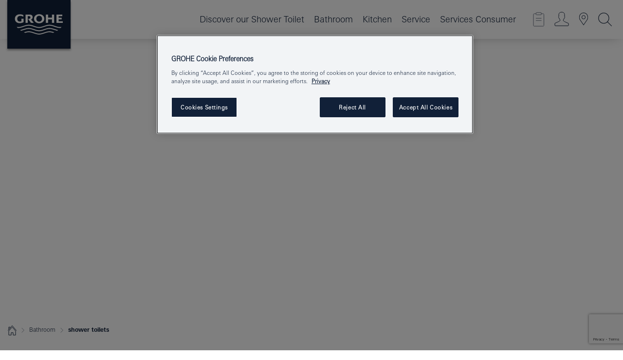

--- FILE ---
content_type: text/html; charset=utf-8
request_url: https://www.google.com/recaptcha/api2/anchor?ar=1&k=6Le3C3UrAAAAAMqT52AHjhKxlnkgCUe1wprtdbPR&co=aHR0cHM6Ly93d3cuZ3JvaGUubno6NDQz&hl=en&v=N67nZn4AqZkNcbeMu4prBgzg&size=invisible&anchor-ms=20000&execute-ms=30000&cb=4xoqjmxhn3u5
body_size: 48559
content:
<!DOCTYPE HTML><html dir="ltr" lang="en"><head><meta http-equiv="Content-Type" content="text/html; charset=UTF-8">
<meta http-equiv="X-UA-Compatible" content="IE=edge">
<title>reCAPTCHA</title>
<style type="text/css">
/* cyrillic-ext */
@font-face {
  font-family: 'Roboto';
  font-style: normal;
  font-weight: 400;
  font-stretch: 100%;
  src: url(//fonts.gstatic.com/s/roboto/v48/KFO7CnqEu92Fr1ME7kSn66aGLdTylUAMa3GUBHMdazTgWw.woff2) format('woff2');
  unicode-range: U+0460-052F, U+1C80-1C8A, U+20B4, U+2DE0-2DFF, U+A640-A69F, U+FE2E-FE2F;
}
/* cyrillic */
@font-face {
  font-family: 'Roboto';
  font-style: normal;
  font-weight: 400;
  font-stretch: 100%;
  src: url(//fonts.gstatic.com/s/roboto/v48/KFO7CnqEu92Fr1ME7kSn66aGLdTylUAMa3iUBHMdazTgWw.woff2) format('woff2');
  unicode-range: U+0301, U+0400-045F, U+0490-0491, U+04B0-04B1, U+2116;
}
/* greek-ext */
@font-face {
  font-family: 'Roboto';
  font-style: normal;
  font-weight: 400;
  font-stretch: 100%;
  src: url(//fonts.gstatic.com/s/roboto/v48/KFO7CnqEu92Fr1ME7kSn66aGLdTylUAMa3CUBHMdazTgWw.woff2) format('woff2');
  unicode-range: U+1F00-1FFF;
}
/* greek */
@font-face {
  font-family: 'Roboto';
  font-style: normal;
  font-weight: 400;
  font-stretch: 100%;
  src: url(//fonts.gstatic.com/s/roboto/v48/KFO7CnqEu92Fr1ME7kSn66aGLdTylUAMa3-UBHMdazTgWw.woff2) format('woff2');
  unicode-range: U+0370-0377, U+037A-037F, U+0384-038A, U+038C, U+038E-03A1, U+03A3-03FF;
}
/* math */
@font-face {
  font-family: 'Roboto';
  font-style: normal;
  font-weight: 400;
  font-stretch: 100%;
  src: url(//fonts.gstatic.com/s/roboto/v48/KFO7CnqEu92Fr1ME7kSn66aGLdTylUAMawCUBHMdazTgWw.woff2) format('woff2');
  unicode-range: U+0302-0303, U+0305, U+0307-0308, U+0310, U+0312, U+0315, U+031A, U+0326-0327, U+032C, U+032F-0330, U+0332-0333, U+0338, U+033A, U+0346, U+034D, U+0391-03A1, U+03A3-03A9, U+03B1-03C9, U+03D1, U+03D5-03D6, U+03F0-03F1, U+03F4-03F5, U+2016-2017, U+2034-2038, U+203C, U+2040, U+2043, U+2047, U+2050, U+2057, U+205F, U+2070-2071, U+2074-208E, U+2090-209C, U+20D0-20DC, U+20E1, U+20E5-20EF, U+2100-2112, U+2114-2115, U+2117-2121, U+2123-214F, U+2190, U+2192, U+2194-21AE, U+21B0-21E5, U+21F1-21F2, U+21F4-2211, U+2213-2214, U+2216-22FF, U+2308-230B, U+2310, U+2319, U+231C-2321, U+2336-237A, U+237C, U+2395, U+239B-23B7, U+23D0, U+23DC-23E1, U+2474-2475, U+25AF, U+25B3, U+25B7, U+25BD, U+25C1, U+25CA, U+25CC, U+25FB, U+266D-266F, U+27C0-27FF, U+2900-2AFF, U+2B0E-2B11, U+2B30-2B4C, U+2BFE, U+3030, U+FF5B, U+FF5D, U+1D400-1D7FF, U+1EE00-1EEFF;
}
/* symbols */
@font-face {
  font-family: 'Roboto';
  font-style: normal;
  font-weight: 400;
  font-stretch: 100%;
  src: url(//fonts.gstatic.com/s/roboto/v48/KFO7CnqEu92Fr1ME7kSn66aGLdTylUAMaxKUBHMdazTgWw.woff2) format('woff2');
  unicode-range: U+0001-000C, U+000E-001F, U+007F-009F, U+20DD-20E0, U+20E2-20E4, U+2150-218F, U+2190, U+2192, U+2194-2199, U+21AF, U+21E6-21F0, U+21F3, U+2218-2219, U+2299, U+22C4-22C6, U+2300-243F, U+2440-244A, U+2460-24FF, U+25A0-27BF, U+2800-28FF, U+2921-2922, U+2981, U+29BF, U+29EB, U+2B00-2BFF, U+4DC0-4DFF, U+FFF9-FFFB, U+10140-1018E, U+10190-1019C, U+101A0, U+101D0-101FD, U+102E0-102FB, U+10E60-10E7E, U+1D2C0-1D2D3, U+1D2E0-1D37F, U+1F000-1F0FF, U+1F100-1F1AD, U+1F1E6-1F1FF, U+1F30D-1F30F, U+1F315, U+1F31C, U+1F31E, U+1F320-1F32C, U+1F336, U+1F378, U+1F37D, U+1F382, U+1F393-1F39F, U+1F3A7-1F3A8, U+1F3AC-1F3AF, U+1F3C2, U+1F3C4-1F3C6, U+1F3CA-1F3CE, U+1F3D4-1F3E0, U+1F3ED, U+1F3F1-1F3F3, U+1F3F5-1F3F7, U+1F408, U+1F415, U+1F41F, U+1F426, U+1F43F, U+1F441-1F442, U+1F444, U+1F446-1F449, U+1F44C-1F44E, U+1F453, U+1F46A, U+1F47D, U+1F4A3, U+1F4B0, U+1F4B3, U+1F4B9, U+1F4BB, U+1F4BF, U+1F4C8-1F4CB, U+1F4D6, U+1F4DA, U+1F4DF, U+1F4E3-1F4E6, U+1F4EA-1F4ED, U+1F4F7, U+1F4F9-1F4FB, U+1F4FD-1F4FE, U+1F503, U+1F507-1F50B, U+1F50D, U+1F512-1F513, U+1F53E-1F54A, U+1F54F-1F5FA, U+1F610, U+1F650-1F67F, U+1F687, U+1F68D, U+1F691, U+1F694, U+1F698, U+1F6AD, U+1F6B2, U+1F6B9-1F6BA, U+1F6BC, U+1F6C6-1F6CF, U+1F6D3-1F6D7, U+1F6E0-1F6EA, U+1F6F0-1F6F3, U+1F6F7-1F6FC, U+1F700-1F7FF, U+1F800-1F80B, U+1F810-1F847, U+1F850-1F859, U+1F860-1F887, U+1F890-1F8AD, U+1F8B0-1F8BB, U+1F8C0-1F8C1, U+1F900-1F90B, U+1F93B, U+1F946, U+1F984, U+1F996, U+1F9E9, U+1FA00-1FA6F, U+1FA70-1FA7C, U+1FA80-1FA89, U+1FA8F-1FAC6, U+1FACE-1FADC, U+1FADF-1FAE9, U+1FAF0-1FAF8, U+1FB00-1FBFF;
}
/* vietnamese */
@font-face {
  font-family: 'Roboto';
  font-style: normal;
  font-weight: 400;
  font-stretch: 100%;
  src: url(//fonts.gstatic.com/s/roboto/v48/KFO7CnqEu92Fr1ME7kSn66aGLdTylUAMa3OUBHMdazTgWw.woff2) format('woff2');
  unicode-range: U+0102-0103, U+0110-0111, U+0128-0129, U+0168-0169, U+01A0-01A1, U+01AF-01B0, U+0300-0301, U+0303-0304, U+0308-0309, U+0323, U+0329, U+1EA0-1EF9, U+20AB;
}
/* latin-ext */
@font-face {
  font-family: 'Roboto';
  font-style: normal;
  font-weight: 400;
  font-stretch: 100%;
  src: url(//fonts.gstatic.com/s/roboto/v48/KFO7CnqEu92Fr1ME7kSn66aGLdTylUAMa3KUBHMdazTgWw.woff2) format('woff2');
  unicode-range: U+0100-02BA, U+02BD-02C5, U+02C7-02CC, U+02CE-02D7, U+02DD-02FF, U+0304, U+0308, U+0329, U+1D00-1DBF, U+1E00-1E9F, U+1EF2-1EFF, U+2020, U+20A0-20AB, U+20AD-20C0, U+2113, U+2C60-2C7F, U+A720-A7FF;
}
/* latin */
@font-face {
  font-family: 'Roboto';
  font-style: normal;
  font-weight: 400;
  font-stretch: 100%;
  src: url(//fonts.gstatic.com/s/roboto/v48/KFO7CnqEu92Fr1ME7kSn66aGLdTylUAMa3yUBHMdazQ.woff2) format('woff2');
  unicode-range: U+0000-00FF, U+0131, U+0152-0153, U+02BB-02BC, U+02C6, U+02DA, U+02DC, U+0304, U+0308, U+0329, U+2000-206F, U+20AC, U+2122, U+2191, U+2193, U+2212, U+2215, U+FEFF, U+FFFD;
}
/* cyrillic-ext */
@font-face {
  font-family: 'Roboto';
  font-style: normal;
  font-weight: 500;
  font-stretch: 100%;
  src: url(//fonts.gstatic.com/s/roboto/v48/KFO7CnqEu92Fr1ME7kSn66aGLdTylUAMa3GUBHMdazTgWw.woff2) format('woff2');
  unicode-range: U+0460-052F, U+1C80-1C8A, U+20B4, U+2DE0-2DFF, U+A640-A69F, U+FE2E-FE2F;
}
/* cyrillic */
@font-face {
  font-family: 'Roboto';
  font-style: normal;
  font-weight: 500;
  font-stretch: 100%;
  src: url(//fonts.gstatic.com/s/roboto/v48/KFO7CnqEu92Fr1ME7kSn66aGLdTylUAMa3iUBHMdazTgWw.woff2) format('woff2');
  unicode-range: U+0301, U+0400-045F, U+0490-0491, U+04B0-04B1, U+2116;
}
/* greek-ext */
@font-face {
  font-family: 'Roboto';
  font-style: normal;
  font-weight: 500;
  font-stretch: 100%;
  src: url(//fonts.gstatic.com/s/roboto/v48/KFO7CnqEu92Fr1ME7kSn66aGLdTylUAMa3CUBHMdazTgWw.woff2) format('woff2');
  unicode-range: U+1F00-1FFF;
}
/* greek */
@font-face {
  font-family: 'Roboto';
  font-style: normal;
  font-weight: 500;
  font-stretch: 100%;
  src: url(//fonts.gstatic.com/s/roboto/v48/KFO7CnqEu92Fr1ME7kSn66aGLdTylUAMa3-UBHMdazTgWw.woff2) format('woff2');
  unicode-range: U+0370-0377, U+037A-037F, U+0384-038A, U+038C, U+038E-03A1, U+03A3-03FF;
}
/* math */
@font-face {
  font-family: 'Roboto';
  font-style: normal;
  font-weight: 500;
  font-stretch: 100%;
  src: url(//fonts.gstatic.com/s/roboto/v48/KFO7CnqEu92Fr1ME7kSn66aGLdTylUAMawCUBHMdazTgWw.woff2) format('woff2');
  unicode-range: U+0302-0303, U+0305, U+0307-0308, U+0310, U+0312, U+0315, U+031A, U+0326-0327, U+032C, U+032F-0330, U+0332-0333, U+0338, U+033A, U+0346, U+034D, U+0391-03A1, U+03A3-03A9, U+03B1-03C9, U+03D1, U+03D5-03D6, U+03F0-03F1, U+03F4-03F5, U+2016-2017, U+2034-2038, U+203C, U+2040, U+2043, U+2047, U+2050, U+2057, U+205F, U+2070-2071, U+2074-208E, U+2090-209C, U+20D0-20DC, U+20E1, U+20E5-20EF, U+2100-2112, U+2114-2115, U+2117-2121, U+2123-214F, U+2190, U+2192, U+2194-21AE, U+21B0-21E5, U+21F1-21F2, U+21F4-2211, U+2213-2214, U+2216-22FF, U+2308-230B, U+2310, U+2319, U+231C-2321, U+2336-237A, U+237C, U+2395, U+239B-23B7, U+23D0, U+23DC-23E1, U+2474-2475, U+25AF, U+25B3, U+25B7, U+25BD, U+25C1, U+25CA, U+25CC, U+25FB, U+266D-266F, U+27C0-27FF, U+2900-2AFF, U+2B0E-2B11, U+2B30-2B4C, U+2BFE, U+3030, U+FF5B, U+FF5D, U+1D400-1D7FF, U+1EE00-1EEFF;
}
/* symbols */
@font-face {
  font-family: 'Roboto';
  font-style: normal;
  font-weight: 500;
  font-stretch: 100%;
  src: url(//fonts.gstatic.com/s/roboto/v48/KFO7CnqEu92Fr1ME7kSn66aGLdTylUAMaxKUBHMdazTgWw.woff2) format('woff2');
  unicode-range: U+0001-000C, U+000E-001F, U+007F-009F, U+20DD-20E0, U+20E2-20E4, U+2150-218F, U+2190, U+2192, U+2194-2199, U+21AF, U+21E6-21F0, U+21F3, U+2218-2219, U+2299, U+22C4-22C6, U+2300-243F, U+2440-244A, U+2460-24FF, U+25A0-27BF, U+2800-28FF, U+2921-2922, U+2981, U+29BF, U+29EB, U+2B00-2BFF, U+4DC0-4DFF, U+FFF9-FFFB, U+10140-1018E, U+10190-1019C, U+101A0, U+101D0-101FD, U+102E0-102FB, U+10E60-10E7E, U+1D2C0-1D2D3, U+1D2E0-1D37F, U+1F000-1F0FF, U+1F100-1F1AD, U+1F1E6-1F1FF, U+1F30D-1F30F, U+1F315, U+1F31C, U+1F31E, U+1F320-1F32C, U+1F336, U+1F378, U+1F37D, U+1F382, U+1F393-1F39F, U+1F3A7-1F3A8, U+1F3AC-1F3AF, U+1F3C2, U+1F3C4-1F3C6, U+1F3CA-1F3CE, U+1F3D4-1F3E0, U+1F3ED, U+1F3F1-1F3F3, U+1F3F5-1F3F7, U+1F408, U+1F415, U+1F41F, U+1F426, U+1F43F, U+1F441-1F442, U+1F444, U+1F446-1F449, U+1F44C-1F44E, U+1F453, U+1F46A, U+1F47D, U+1F4A3, U+1F4B0, U+1F4B3, U+1F4B9, U+1F4BB, U+1F4BF, U+1F4C8-1F4CB, U+1F4D6, U+1F4DA, U+1F4DF, U+1F4E3-1F4E6, U+1F4EA-1F4ED, U+1F4F7, U+1F4F9-1F4FB, U+1F4FD-1F4FE, U+1F503, U+1F507-1F50B, U+1F50D, U+1F512-1F513, U+1F53E-1F54A, U+1F54F-1F5FA, U+1F610, U+1F650-1F67F, U+1F687, U+1F68D, U+1F691, U+1F694, U+1F698, U+1F6AD, U+1F6B2, U+1F6B9-1F6BA, U+1F6BC, U+1F6C6-1F6CF, U+1F6D3-1F6D7, U+1F6E0-1F6EA, U+1F6F0-1F6F3, U+1F6F7-1F6FC, U+1F700-1F7FF, U+1F800-1F80B, U+1F810-1F847, U+1F850-1F859, U+1F860-1F887, U+1F890-1F8AD, U+1F8B0-1F8BB, U+1F8C0-1F8C1, U+1F900-1F90B, U+1F93B, U+1F946, U+1F984, U+1F996, U+1F9E9, U+1FA00-1FA6F, U+1FA70-1FA7C, U+1FA80-1FA89, U+1FA8F-1FAC6, U+1FACE-1FADC, U+1FADF-1FAE9, U+1FAF0-1FAF8, U+1FB00-1FBFF;
}
/* vietnamese */
@font-face {
  font-family: 'Roboto';
  font-style: normal;
  font-weight: 500;
  font-stretch: 100%;
  src: url(//fonts.gstatic.com/s/roboto/v48/KFO7CnqEu92Fr1ME7kSn66aGLdTylUAMa3OUBHMdazTgWw.woff2) format('woff2');
  unicode-range: U+0102-0103, U+0110-0111, U+0128-0129, U+0168-0169, U+01A0-01A1, U+01AF-01B0, U+0300-0301, U+0303-0304, U+0308-0309, U+0323, U+0329, U+1EA0-1EF9, U+20AB;
}
/* latin-ext */
@font-face {
  font-family: 'Roboto';
  font-style: normal;
  font-weight: 500;
  font-stretch: 100%;
  src: url(//fonts.gstatic.com/s/roboto/v48/KFO7CnqEu92Fr1ME7kSn66aGLdTylUAMa3KUBHMdazTgWw.woff2) format('woff2');
  unicode-range: U+0100-02BA, U+02BD-02C5, U+02C7-02CC, U+02CE-02D7, U+02DD-02FF, U+0304, U+0308, U+0329, U+1D00-1DBF, U+1E00-1E9F, U+1EF2-1EFF, U+2020, U+20A0-20AB, U+20AD-20C0, U+2113, U+2C60-2C7F, U+A720-A7FF;
}
/* latin */
@font-face {
  font-family: 'Roboto';
  font-style: normal;
  font-weight: 500;
  font-stretch: 100%;
  src: url(//fonts.gstatic.com/s/roboto/v48/KFO7CnqEu92Fr1ME7kSn66aGLdTylUAMa3yUBHMdazQ.woff2) format('woff2');
  unicode-range: U+0000-00FF, U+0131, U+0152-0153, U+02BB-02BC, U+02C6, U+02DA, U+02DC, U+0304, U+0308, U+0329, U+2000-206F, U+20AC, U+2122, U+2191, U+2193, U+2212, U+2215, U+FEFF, U+FFFD;
}
/* cyrillic-ext */
@font-face {
  font-family: 'Roboto';
  font-style: normal;
  font-weight: 900;
  font-stretch: 100%;
  src: url(//fonts.gstatic.com/s/roboto/v48/KFO7CnqEu92Fr1ME7kSn66aGLdTylUAMa3GUBHMdazTgWw.woff2) format('woff2');
  unicode-range: U+0460-052F, U+1C80-1C8A, U+20B4, U+2DE0-2DFF, U+A640-A69F, U+FE2E-FE2F;
}
/* cyrillic */
@font-face {
  font-family: 'Roboto';
  font-style: normal;
  font-weight: 900;
  font-stretch: 100%;
  src: url(//fonts.gstatic.com/s/roboto/v48/KFO7CnqEu92Fr1ME7kSn66aGLdTylUAMa3iUBHMdazTgWw.woff2) format('woff2');
  unicode-range: U+0301, U+0400-045F, U+0490-0491, U+04B0-04B1, U+2116;
}
/* greek-ext */
@font-face {
  font-family: 'Roboto';
  font-style: normal;
  font-weight: 900;
  font-stretch: 100%;
  src: url(//fonts.gstatic.com/s/roboto/v48/KFO7CnqEu92Fr1ME7kSn66aGLdTylUAMa3CUBHMdazTgWw.woff2) format('woff2');
  unicode-range: U+1F00-1FFF;
}
/* greek */
@font-face {
  font-family: 'Roboto';
  font-style: normal;
  font-weight: 900;
  font-stretch: 100%;
  src: url(//fonts.gstatic.com/s/roboto/v48/KFO7CnqEu92Fr1ME7kSn66aGLdTylUAMa3-UBHMdazTgWw.woff2) format('woff2');
  unicode-range: U+0370-0377, U+037A-037F, U+0384-038A, U+038C, U+038E-03A1, U+03A3-03FF;
}
/* math */
@font-face {
  font-family: 'Roboto';
  font-style: normal;
  font-weight: 900;
  font-stretch: 100%;
  src: url(//fonts.gstatic.com/s/roboto/v48/KFO7CnqEu92Fr1ME7kSn66aGLdTylUAMawCUBHMdazTgWw.woff2) format('woff2');
  unicode-range: U+0302-0303, U+0305, U+0307-0308, U+0310, U+0312, U+0315, U+031A, U+0326-0327, U+032C, U+032F-0330, U+0332-0333, U+0338, U+033A, U+0346, U+034D, U+0391-03A1, U+03A3-03A9, U+03B1-03C9, U+03D1, U+03D5-03D6, U+03F0-03F1, U+03F4-03F5, U+2016-2017, U+2034-2038, U+203C, U+2040, U+2043, U+2047, U+2050, U+2057, U+205F, U+2070-2071, U+2074-208E, U+2090-209C, U+20D0-20DC, U+20E1, U+20E5-20EF, U+2100-2112, U+2114-2115, U+2117-2121, U+2123-214F, U+2190, U+2192, U+2194-21AE, U+21B0-21E5, U+21F1-21F2, U+21F4-2211, U+2213-2214, U+2216-22FF, U+2308-230B, U+2310, U+2319, U+231C-2321, U+2336-237A, U+237C, U+2395, U+239B-23B7, U+23D0, U+23DC-23E1, U+2474-2475, U+25AF, U+25B3, U+25B7, U+25BD, U+25C1, U+25CA, U+25CC, U+25FB, U+266D-266F, U+27C0-27FF, U+2900-2AFF, U+2B0E-2B11, U+2B30-2B4C, U+2BFE, U+3030, U+FF5B, U+FF5D, U+1D400-1D7FF, U+1EE00-1EEFF;
}
/* symbols */
@font-face {
  font-family: 'Roboto';
  font-style: normal;
  font-weight: 900;
  font-stretch: 100%;
  src: url(//fonts.gstatic.com/s/roboto/v48/KFO7CnqEu92Fr1ME7kSn66aGLdTylUAMaxKUBHMdazTgWw.woff2) format('woff2');
  unicode-range: U+0001-000C, U+000E-001F, U+007F-009F, U+20DD-20E0, U+20E2-20E4, U+2150-218F, U+2190, U+2192, U+2194-2199, U+21AF, U+21E6-21F0, U+21F3, U+2218-2219, U+2299, U+22C4-22C6, U+2300-243F, U+2440-244A, U+2460-24FF, U+25A0-27BF, U+2800-28FF, U+2921-2922, U+2981, U+29BF, U+29EB, U+2B00-2BFF, U+4DC0-4DFF, U+FFF9-FFFB, U+10140-1018E, U+10190-1019C, U+101A0, U+101D0-101FD, U+102E0-102FB, U+10E60-10E7E, U+1D2C0-1D2D3, U+1D2E0-1D37F, U+1F000-1F0FF, U+1F100-1F1AD, U+1F1E6-1F1FF, U+1F30D-1F30F, U+1F315, U+1F31C, U+1F31E, U+1F320-1F32C, U+1F336, U+1F378, U+1F37D, U+1F382, U+1F393-1F39F, U+1F3A7-1F3A8, U+1F3AC-1F3AF, U+1F3C2, U+1F3C4-1F3C6, U+1F3CA-1F3CE, U+1F3D4-1F3E0, U+1F3ED, U+1F3F1-1F3F3, U+1F3F5-1F3F7, U+1F408, U+1F415, U+1F41F, U+1F426, U+1F43F, U+1F441-1F442, U+1F444, U+1F446-1F449, U+1F44C-1F44E, U+1F453, U+1F46A, U+1F47D, U+1F4A3, U+1F4B0, U+1F4B3, U+1F4B9, U+1F4BB, U+1F4BF, U+1F4C8-1F4CB, U+1F4D6, U+1F4DA, U+1F4DF, U+1F4E3-1F4E6, U+1F4EA-1F4ED, U+1F4F7, U+1F4F9-1F4FB, U+1F4FD-1F4FE, U+1F503, U+1F507-1F50B, U+1F50D, U+1F512-1F513, U+1F53E-1F54A, U+1F54F-1F5FA, U+1F610, U+1F650-1F67F, U+1F687, U+1F68D, U+1F691, U+1F694, U+1F698, U+1F6AD, U+1F6B2, U+1F6B9-1F6BA, U+1F6BC, U+1F6C6-1F6CF, U+1F6D3-1F6D7, U+1F6E0-1F6EA, U+1F6F0-1F6F3, U+1F6F7-1F6FC, U+1F700-1F7FF, U+1F800-1F80B, U+1F810-1F847, U+1F850-1F859, U+1F860-1F887, U+1F890-1F8AD, U+1F8B0-1F8BB, U+1F8C0-1F8C1, U+1F900-1F90B, U+1F93B, U+1F946, U+1F984, U+1F996, U+1F9E9, U+1FA00-1FA6F, U+1FA70-1FA7C, U+1FA80-1FA89, U+1FA8F-1FAC6, U+1FACE-1FADC, U+1FADF-1FAE9, U+1FAF0-1FAF8, U+1FB00-1FBFF;
}
/* vietnamese */
@font-face {
  font-family: 'Roboto';
  font-style: normal;
  font-weight: 900;
  font-stretch: 100%;
  src: url(//fonts.gstatic.com/s/roboto/v48/KFO7CnqEu92Fr1ME7kSn66aGLdTylUAMa3OUBHMdazTgWw.woff2) format('woff2');
  unicode-range: U+0102-0103, U+0110-0111, U+0128-0129, U+0168-0169, U+01A0-01A1, U+01AF-01B0, U+0300-0301, U+0303-0304, U+0308-0309, U+0323, U+0329, U+1EA0-1EF9, U+20AB;
}
/* latin-ext */
@font-face {
  font-family: 'Roboto';
  font-style: normal;
  font-weight: 900;
  font-stretch: 100%;
  src: url(//fonts.gstatic.com/s/roboto/v48/KFO7CnqEu92Fr1ME7kSn66aGLdTylUAMa3KUBHMdazTgWw.woff2) format('woff2');
  unicode-range: U+0100-02BA, U+02BD-02C5, U+02C7-02CC, U+02CE-02D7, U+02DD-02FF, U+0304, U+0308, U+0329, U+1D00-1DBF, U+1E00-1E9F, U+1EF2-1EFF, U+2020, U+20A0-20AB, U+20AD-20C0, U+2113, U+2C60-2C7F, U+A720-A7FF;
}
/* latin */
@font-face {
  font-family: 'Roboto';
  font-style: normal;
  font-weight: 900;
  font-stretch: 100%;
  src: url(//fonts.gstatic.com/s/roboto/v48/KFO7CnqEu92Fr1ME7kSn66aGLdTylUAMa3yUBHMdazQ.woff2) format('woff2');
  unicode-range: U+0000-00FF, U+0131, U+0152-0153, U+02BB-02BC, U+02C6, U+02DA, U+02DC, U+0304, U+0308, U+0329, U+2000-206F, U+20AC, U+2122, U+2191, U+2193, U+2212, U+2215, U+FEFF, U+FFFD;
}

</style>
<link rel="stylesheet" type="text/css" href="https://www.gstatic.com/recaptcha/releases/N67nZn4AqZkNcbeMu4prBgzg/styles__ltr.css">
<script nonce="ukuteuU3YuYkuA5l49dXTQ" type="text/javascript">window['__recaptcha_api'] = 'https://www.google.com/recaptcha/api2/';</script>
<script type="text/javascript" src="https://www.gstatic.com/recaptcha/releases/N67nZn4AqZkNcbeMu4prBgzg/recaptcha__en.js" nonce="ukuteuU3YuYkuA5l49dXTQ">
      
    </script></head>
<body><div id="rc-anchor-alert" class="rc-anchor-alert"></div>
<input type="hidden" id="recaptcha-token" value="[base64]">
<script type="text/javascript" nonce="ukuteuU3YuYkuA5l49dXTQ">
      recaptcha.anchor.Main.init("[\x22ainput\x22,[\x22bgdata\x22,\x22\x22,\[base64]/[base64]/[base64]/bmV3IHJbeF0oY1swXSk6RT09Mj9uZXcgclt4XShjWzBdLGNbMV0pOkU9PTM/bmV3IHJbeF0oY1swXSxjWzFdLGNbMl0pOkU9PTQ/[base64]/[base64]/[base64]/[base64]/[base64]/[base64]/[base64]/[base64]\x22,\[base64]\\u003d\x22,\x22w5V/Nh1DwpnDq07Dj8OiZcOfw5gTwpdaIMO4bsOOwpIHw5wkcw/[base64]/[base64]/[base64]/DrcKgw45aD8KBwqrCvj9fUcOTw7DDjkrCoTMhw7YTwoweM8KJTWwUwrvDtcOEKGxOw6Usw77DsDtKw5fCoAYTcBHCuxcOeMK5w6nDoF9rBcOib0AbLsO5Pjgcw4LCg8KdHCXDi8OlwqXDhAArwo7DvMOjw58/w6zDt8O/O8OPHixKwozCuyzDrEM6wqDCqw9swrLDrcKEeWQYKMOkAhVXeVLDnsK/[base64]/[base64]/Cj8OqwpMzw7k8wrTDl8KcwoJoZFgyNcK8esKOwrR9w4BOwoorRMK1wpZ8w5JNw4Mrw4/DpMOBC8OHXElGw4rCs8KAM8O1JzbCh8Otw6HDsMKYwoksVsKzwojCpgbDvsOsw5fDhsOYWsONw53CkMO8HsKhwrnCocOsV8ObwrpxNcKEwrfCj8OmVcO3F8ORJA/CtEgIwo0twrDCj8KwRMKGw5fDhgtbwpDCs8Oqw49naGjDmMO2dsOrwq7DuSzDrBIBwrd3wrsDw5F7BxDCi2Mowp/[base64]/[base64]/w68Cd2N2w6o4C8OkwooAwpA2QgPCr8O7w6/[base64]/Dt8ODw73DhUYcF8K1w6gZV189Qzsiw4vCpAvCoiYwbWrDl2TDnMKlw5PDoMKVw6/CtX9kwonDqH3DqcK3w5LDq1N/w5l+DcO9w47CsGckw4XDq8Kew7powpnDoVbDl1PDuHTCncOwwofDqTzDiMKiR8O8fiLDlsOcS8KRBkEKNcKIZ8KbwonDpcK3WMOfwqvDocKPAsOuw5lDwpHDisK4w6c7HHjCgcKlw4BgTcKfdVjDmsKkBzzChlAjXcOoRX/[base64]/[base64]/woXCr8KGZzDCjMOKwpImw6Rxw6PCjhB3f8KFV241f0jChMKRJR0nw4LDqMKvEMO1w7HCqRoSI8K2RcKjw5vCtmgAfFjCijJtZ8KoHcKewrlUYTDCgMOlCg1cRwpRfztJNMOQPifDtW3DtGUNwpfDkDJQw4BSwr/CoFPDiw9TB33DvsOWe27Dh1kaw4LDvR7CuMOYXsKRGChTw77DlGHCvG96w6TCqsKOLcOeEcOSwovDpMODXU5EFVPCtsOBIRnDjcKHGcKaXcK4dwPCnwNiwoDCgXzCrkrDtmc5wq/[base64]/[base64]/Co3xfFMKvw6jCmh7CjHLCjMKpcMKMwoRCLsKXNC9Tw5xPXcOgAxY9wpPDhms1IWFZw6zDgksgwpkiw6geeUUBAMKJw4NPw7txTcKVw5AwJsKzPcOgExTDjsKBfxFUwrrCsMO7WFwwaAzCqsOIw5JTVm8Zw7BNwo3DqsKmXcOGw4kNw63Dsl/DtsKJwp3DnsO/XsKbY8OEw4PCgMKFQMK+TMKKwoHDgBjDhFfCsWp/AzHDgMOxworDuAzCnMOvwrVNw63ClWwAw7/Duw83W8K6ZyDCqUrDjTrDuTjCj8K/w7AgTcKgYMOmEcKIMsOEwp3Ch8Ksw7JFwpJVwpB8TE3CmWnDv8KzecKBw4xRw4XDj2jDocO+HGEPMsOnD8KSADfDs8KbNCMkasO6wp5IJEvDnwtLwqwyTsKdG18Cw4fDs3HDhsO4wrptN8O5woTCkFEmw59KTsOTNzDCslnDknwhSwbDqcKDw5/CiGMJeWIAN8KkwrQ0wr5dw73DrTQYJhjCvwzDtsKRTnLDpMO1w6Qlw5gJw5U7wqleeMK5bGJBXMOFwq/CvUY3w43DgsOuwrdBWcK3HMKUw49LwqTDkwPCj8O3woDCmMO0wqgmwoPDk8KvMhIPw5nDnMKuw54decOqZR8Ow7w5ZEDDjsOsw64ARMOOcnpZwqLCjShqRkZSPcO4wpzDgVpow6MCYcKVAMOiwo/DoRPClWrCtMKlS8K7XgzDpMKRw7fCvmE0wqBrw7gREMKgw4YWeBfDo3ADVTkRTcKNwqDDrwVGVHwzwpfCscKCfcOSwprDh13Duh3DtcO7wo0cZWtYw7YtOcKjMMOEw4vDqVwHXsKzwp9SfMOmwrDDgB7DqnPCjncFbsOSw4o6wol7w6JCcn/CnsOqUWUBSMKfdEIowr0rOivCjMKKwpMfdMOrwrwpwoTDocKcwpszw6fDrRrDlsOswp8rw53DtMKJwpNaw6IqX8KXJ8OHFSNMwpDDvsO/w7LDkF7DhEJxwpLDk0UHOsOCX0sZw44cwr1fThnDoGsHw6R6wqfDl8KbwrLCiSpKLcOvwqzCh8KsL8K9b8OZw48Fw6TCk8OkZMOXScK3acKUUnrCsjBCwqTCocKOw6DDrinDnsKgw6JuBHnDqGtRw5B/fHvChCfDvcKle193d8KGNsKEwqHDt05nwq7DgjjDpiDCmMOawpwkYlnCu8KXfxBxw7dnwqMtwq/CusKjUSJCwofCusK+w5Y/VHDDvsO6w4vCh2www47Dk8KSYhpJWcOTEsOJw6HDvjXDlMO8wrPCqsOBOsOoXcKdKMOqw57CtWnDn2sewrvClEJGDS5sw64uNUljwojCh1PCs8KIVMOXTcO+WMOhwoTCu8KoRsOxwobCosKPVcOvw6/ChsKnJDvDknTDoHfDj0hdWQpewq7DgTDDvsOvw5HCrcKvwoxjNMOJwptFCxB5wpV3w7x+wrjDmFY2wqPClBstQMO6wozCjsK/cmrCpsOXAsOjMsKDGBk8bEfCoMKUccKHw4B/wr7CiEckwqI2w7vCscK1Z0RCSh8FwrfDsyrCtUnDqkzChsO4QMKhw4rDjHzDicOaaDXDjhZSw6o6W8KMwo3DnMOhJ8OGwqbCqMKVKlfCr2HCmEPCklnDrlYWw78CX8OOVcKlw4s7ZMK5wq7Cl8Kvw7UWU1nDuMOYEGlHMsOkdsOiUBXCvk/[base64]/[base64]/w6cVajnCisOEwpPDqBjDkljChMK1w55ywr4/wrUCwo0Cw4XChAM1EsO4ScOvw7jCtz5ww6ogw44OBsOcwpnCkh/CssKbEMOdfMKXwpTDnEvDjFhbw5bCtMKNw5pFwoVuw7fDqMO9MAHChm1vGGzCnm/CnBLCkztXPD7CjsKcAj5TwqbCoX/DiMO/BMKZEkRpW8OjRcKww7PDoyzCqcOBCsKsw43Cu8KXwo4bHgLChsKRw5Npw7TDlsOfPsKlfcKtwp3DiMOCwokdTMOVTMKcfsOvwqQnw79yckd9fhzCisKmElrDoMOxw7BSw67DhcO5eGzDoAgiwpLCgDsXK2APKsKlUMK8aWsfw6vDoGIQw6zDnxhwHsK/[base64]/[base64]/[base64]/ChR/[base64]/Dt8K9w7h1LMKqwoBkwprCoC/DrsOsJy/CuUwNTgvCrsO8U8K7w50ywoLDjsOcw4fClsKhB8ObwrQKw7HCnBXChcOIwoHDtMOEwrBxwoB4en9twq4oDsOGOMOjwrgdw5XDosOkw74hXBDDnsOvwpDCoj3DuMKgRcOjw5LDlcOfw7fDmcKpw4DDgzoBAFQ/D8ORTinDoCjCvVoQWnMxSMO5w6LDkcKhdsKjw7cxUsKIGMK4wqccwokKPsKEw7kWw4TCgAcpeV87wrvCr1DDhsKpMWbCiMOzwo9swqnDtBjDiyNiw64JAsOIwqIPwrsQFkPCqMKrw4sFwrDDmTfCpFsvAXXDmcO1IlkHwq8fwoV8RAHDhg7DhMKXw78iw6/CnF09w6p0wpl4Oj3Co8KlwpoawqEpwoRIw7sXw5ZswpMxaScVwo/CuhnDu8KIw4XDuUEwQMKgw77CncO3bFwpTjrDl8KnOXTCoMKxMcODwrzCrTdAKcKDwrwpLMOuw7Rfb8KpVMKDGUcuwqDDpcObw7bDllM/[base64]/CrsKiOsK8GsKnSmHCsw7CkcOKw4nCksOlB3FRw6jDhsKCwrx9w43DmsOrwqDDp8OEO3nCn1rDtnLDt0PCjcKaPXLDolAFRsO4w7UWMMOPT8O8w40/w4vDil3DpCk4w7PDncKEw4oMBcKbOC0uKsONA2/Ckz3DhMOvbyIBdsKQRz0gwppNfkrDtFIebEnCscOUwrclSmbCpQrChlHDrxk5w6ddw57Dm8KBwp/Cv8Kcw7zDo2vCscKhR2DCtsOrBcKXwqw/CcKoU8Oyw6QRw60icyTDhBHClnQpcMOSC2jCgDfDhnYCKTFww7saw7VJwp4xw77DoWXDs8KQw6QQdMKoI0zCkCIHwrjDrMKEXmReMcO9BsKZGG/DscOUES1sw6dgOMKFMMKhOlZCGsOnw4rCklpxwrUXwp3CjX/[base64]/M19QwqvCqsOoPRdqFmLClhQiMMOfU8K+eltPw47CoF/Dg8KDLsOzWsKTZsKKSsKddMOLwoNIw484KDnCkx43MTrDhwXDjlJSwqEUUjcpbWYfMT/DrcOOYsOnWcKHw7rCo3zCgH3DtMKZwrTDi1YXwpPDmsOVwpcbAsKiNcOSwrnCp2/Cng7DgWwQYMKBM1PDiSgsO8Kqw5ZHw7xlacKoUDE/[base64]/DiALDphvDqyvDlQlBJ1sKw6gTwqnClUMWY8OnM8O3w6tQcxknwpw+WlfDqy/Dn8OXw4TDg8K5wrkVw4tewoxQNMOpwqo2wrLDkMKSw4AZw5vCqMKbfsOXf8O4HMOILCthwpwWw6FfF8OCwp9kdgLDhMO/HMKjYAbCqcOJwr7DrQDCnMKYw7k7wpQXwoAKw5LCvw0ZIMKpV2V+AMO6w5YuAwVBwrHCrSnCpQNSw4TDtkHDnmjCmGgGwqEBwqPDrUcPKGLDtVzCnsKrw5RFw5ZDJsKewpDDtEbDucOtwqFYw6rDjMOmwrLDhC/Dt8K3w5UFScO2QmnCt8OVw6lcbSddw4kfa8OfwpvCp0TDh8O5w7HCtRjClcOUcXbDr07CsDfCkEl3YcK3OsKCcMKAD8K7w4ByF8KFckxlwqR/PsKDw7/DkRYeOmZ+b1I7w4TDpcOvw504cMOlFBQPbTBVUMKWIXpyKQdDJxZzw44zB8ORw5cgwrvCm8Ozwrg4SzxNJMKgw6BiwrjDl8K4W8Oib8OQw73Cr8OEBngDw4jCucKtKcKwbMKlwq/CtsO6w4o+FiVja8K2f0h7O2Zww7zCsMKUKxYyZSB5OcO5w48Tw4tAwoVswpgBw4XCj2wMFMOVw4gLd8O/wrXDolEXw4nDuivCucOTUxnCtMOMZWsGwqptw7tEw6Z8R8KbfcOxC3XCj8OZLsK2eREcVMOJwrQzw451HsOla1g4wp3DlU4UA8O3BlLDjEDDjsKBw7HCq1VoTsK/O8KICAjDo8OMHyrCkcOGVkzCqcK7XiPDpsOSPAnCggvDhh7Dox/CjlLDjjkHwoLCnsOZW8KHw5Y1wqdjwrjChsOSEV15ciVVwpPCl8Kiw4Yaw5XCnGbCtDcTLnzClMKDchbDgsKpJW/CqMK+WWzCggTDrMOWViXCqUPCt8K7wpsoKMO2HVBiw79WwpvCnMK5w61NAx4Qw5PDosKcCcKXwo/Di8Ocw7Zgwq43MAZNIifCncO4W0fCnMOFw5PCtTnDvCnCiMOxAcKnw5AFwrDCpV4oGgIowq/[base64]/wqpoHQ11EChRwpfCh8KPS8OqesKjZhfCjyXDtcKtw4wMw4geE8OqRQ56w6bCj8O2GHhYf33CisKRNkDDvFFTRcOYG8OHWTkgwpnDg8Ouwp/DnBs6AcOww6PCiMK/w5ssw7cyw7krwr/Dj8KQf8OjOsOcw4kWwpgSI8KaAVMDw5vCngYYw6fCizISwrHDkgzCp3MTw5bCiMORwo1xE3zDucKMwotdLMOFdcKdw5ErO8O3b20jUWLDh8KYXMOYIcOaOxEGZ8OgKcOERUloAhzDpMO1w6lYa8Ove3oaOldzw73CjcOtDmbDnjDDgy/DnHrCisKCwpA4B8OMwofDkR7ChcO1QSjDhVRKXhAXFMO6asK6UiHDpCh7w74DDzPDrsKyw5XDksK4IAUMw57DsE0REyjCocKfwpXCqcOAw6LDosKgw5fDpMOWwpR4VmnCjsK3OyEAFsO+w6Auw6TDlMO1wqHCuEDClcKNw6/[base64]/wqLDp8Ouw47CoMOcI8OlwqzDqsOiwr42YsOrfQlFwpDCnMOGwrfDgykBFWB+FsKcD1vCoMKTahrDlcKHw4/DvcKzw4fCr8OQcMOxw6HDnsOVYcKvRcKjwo4APGbCr3kQYcKow73DuMOqWsOBQsO1w5I/Nm/CiDrDpQNpDg1zdAc3EUYNwqM7w5wWwofCpMKTN8KTw7TDskIoP3M/[base64]/Ck38Iw4fCnlXCqwDCncOLLyPDrjVGw5XDnVYMw5nCrsOyw7rDhCzDu8Omw5FAw4fDnlLCi8OmJSUewobDrGnDicKAQ8KhX8OdOS7CvXBFVsKcKcOjPFTDocOiw4dLWXTDvFdwXMKgw6/DhsK6AMOnOsOqOMKzw67DvHbDvxXDu8KPd8K6wod+wrbDtytLN2PDmhPCgnBQcVVnwpnDg1zCpsOBLDjCkMKWa8KbU8KSZGTClsKEwpfDtsKqUAzCoUrDiUIiw6vCmMKLw5/CusK/woNzWB/[base64]/[base64]/[base64]/[base64]/[base64]/Ctzpwwq0JB2fCjg7CvFAOFsOdcAfClgTCl3rDh8KELsK/NWDCisOSIQ5VbcOSWhPCmsKaWMO1TcOZwqtdcQTDhMKFXMOxEMOkwo/DtMKNwoHDhDfCmVorZsOjfmjDmcKiwq5Vwo3CocKDwoTCjw4Cw44BwqXCshrDgiVOAhRCD8ObwpzDlMO+HMORZcOzUsOmbD9uWBpnB8KFwqtxYTnDq8K9wq7CnXUjw5rDtlhTNsKAayvDpsKRw47Dv8O7DQB/NMKVc37ChxI1w53DgcKgCsOUwoPDiVjDp0/DqVfCj1zCm8OdwqDDi8K8w5JwwoXDt1bClMOkDgUswqBbwr/DrMOswqDChsOZw5dfwrbDq8KHB0LCokfCvw9lHcOdRcOGETkmbhDDnVpkw7IRw7bCqlAiwqhow4xVCgjDkMO1woXDgMOuYMOpFcOIVn3DrRTCshXCucOLCEfCh8KEPy4Gw5/Ck2jClMKnwrPDri7CqgQcwqtSYMOfc0sdwosqeQbCm8Klw4dJwo8ycA3CrFl6wrQCwpbDpkXDkMKvw5R5dQbDjxrCp8K4AsKzw751w4E1G8Oyw7fCpg7DqwDDicOneMKEaG/[base64]/ChX4Sw69/wptRPmRaw6AINVrCmUXDlxg+wr9Vw4DDv8KWS8KWJT8wwrnCnsOLGydawqgLw7ZtWjHDv8OCw74PQMOjwo/DjBF2DMOvwrHDkEpVwodMBcOGX3PDkGHCncOWw6tSw7LCr8K/w7jClMKUSVrDjMK6wrcRNsOnw43DtH0zw4MNOwMpwqRfw6zCncOMajIww6luw7LDmsOAGsKEw7JFw4M9CMKawqU6w4fCkh5fPS5HwpN9w7PDo8KlwpXCn0ZawolLw67DiEvDpsOHwr44ZsKVCnzCqn4MNlPDhMOOOsK/w6M8RHTCg1tITcOFw7fCksK0w7TCqcKRwpLCr8OwMxHChcKKVcKSwovCjxJ7IcKDw5/Ct8KbwrXCnErCiMOoChh7TsO9P8KieCFqc8OCJR7CjsKnPFJNwrgaYEYlwofCn8Ouwp3DtcOCYCBHwqMLwqo2w5nDnTU3wpEOwr/CosOwRcKrw7LCgHPCscKQFQUge8KPw6zCp3s5SSHCnlnDjiNqwrXDksKaIDzDkR8sLsOQwrnDrm3DrsOSwqFvwoppCloMC35sw5TCocONwpBlBm7DjxPDnsOiw4rDoCPCpsKyCX3DrcK3JcOeUMKzworDui/Cs8KmwpzCtwrDjcKMw4zCrcO4wqlWw60hOcKuEQbDnMKQwqTCp0rChsOrw53Dpg8aNsONw4jDszDDtHjCsMOpUFLDiR3DjcOPH03DhVIeX8OFwoHDgVQZSiHClcKQw7Q2WHoIwqTDsETDrlJWUVNKw4nCuSdjQWNjNyHClWV3w5HDilPCmQ3DvcK/wr/[base64]/w68gdcKEwqMpwqvCukPChsOlw5c3QcOaPgfCncOQF15LwoIWGmXDr8OIw77CicKCw7UxcMK+FR0Hw58TwoxKw5DDoHIlCMKjw7DCocONwrvCq8K3wqfCtjE0wonDkMOGw4poVsKZwq1gw4DDjHnCssKUwrfCgCUaw7BFwp/CnADDqMKjwrk5TsO/wr7DmMOCWBjChTVEwq/DvklzdsO4wrgzamLCk8K1dmDDqcO4c8KxMcOlGMKsDSXCoMODwqzClcKsw4HCoRIew4w5w6ISwpc7TcOzwqApJz/CgcOcZGXCryAhP14lQQ7DoMKmw4fCusK+wpvCiVHDhzdzJnXCoEV7DsKrwpzDusO7wrzDgcOsL8OASQfDtcKdw6pawpVJIcKiCcKDVcO4wqBNJlJSMMKKBsOlwqvDhjYVLlHDkMO7FiJwV8KPd8OxDil3KMKCwplQw7B7A0jCiTcvwp/Dkw99URtGw6/[base64]/wrBQw5nCpz/DmEc3L3/CoT/[base64]/CuFDDhUTCnMOXZn8ew4nCmcO9VkjDuEIewq7ClcKvw7DDsHI9wrg9MFfCpcOiw4UHwodowqwXwofCrxHDrsO/[base64]/Cih/DqA3Dkw/[base64]/DvsKeCTPDv8KFw4bChMOrw5nCsMKVwoRmwoYywpQNeXp4w50pwpYswpLDpwnCjHhLPBFow4fDpTNcwrXDgsO/w4zCpjA8GMOkw5MWw5HCssO7YMO/[base64]/[base64]/Cn8Kxwp1wwpkBwrwyP1TDvggeKMOTwrM6ZHfCosK2wqt0w5wiMsKRZMKDZwdWw7ddw6lVw5A4w5RHw78GwqrDs8KKEMOoWcOTw5ZjX8KQW8KQwpxEwojCksO7w5nDqW3DksKifAgbLMK3wpHDhcOZPMOcwqrDjBwqw7wWw75Jwp3CpV/[base64]/ClV7DtMOjwovDtwU3wobDqSjCoRnCrcOjMMOmdsKRwofDu8OpDMKfw4XClcO4AMKZw7RRwqM/[base64]/DpmUPwpBowpfDusO1wqnCilnCqMOEwqh0HAINO1/[base64]/Dhj90fiHDhsO6FDUPY2/DnMOmwqw9w57DtWDDpVrDp2/ClMO8eGodF0Z5M044NMO6w49ncCkzcsK/aMOwNcKdw405ZhMhThU4w4TChcOzBXEoOW/Dv8Kmw4Zhw4fDgAc3wrkmWAlmZ8KiwqMMNcKIPG8TwqfDu8ODw7ITwo5bw4ouGcOkw5/Cl8OFH8OGangWwobCpMO9wo7CoEfDiDDDrcKATsOzPXIFw7/[base64]/ZsKOegA5FcOawrgyQsOXw5h9eMKuCixOw5Z5JMOEwpXChsOdTClVwr9Jw5TCjTfCh8Kuw4hgHDLClsKRw6/CpwNCJMKOwqLDvxDDk8Kqw7N5w5ZPIgvDu8O/w6zCslvCssK1CMOCMA8owo3CqiVBajglw5ZRworCiMOawoHDjsOqwrXCsTvCsMKDw4M3wp8lw4RqF8KKw67CpEPCtRTCkxNeXcKmN8KzLCg+w500S8OGwokhwoZBccKew6I/w7xCZMOFwr8nLsOaOcOIw44ow7YkAcOSwrdOTSotaEUHwpU0PRvCuWIEwpHCvXXDjsKNIxvCo8OSw5PDrsKuwrY9wrhaHDIUHiNbG8OGw5hmdnAKw6Z9UsKEw4/DpcOWTU7DqcKTwqgbDTrCrjYLwr5DwpV4KcKRwrbCsBMvVsOMw6gzwrrCjjbCkcOUNMKKHcORCE7DvhvCqsOxw7PCkUkWXMO+w7nCo8OTP2TDosOawrECwr/DmMO+TcO6w6XCkcOxwqTCocOOw7zDr8OJS8O3w5zDoW06HUfCocKew6jDisO/MxQDPcK7XEpuwr8Ow4DCi8O0wpPCogjCvRcHwodzIcKpeMOzVsKVwqUCw4TDh2Auw4NKw4/CrsKRw5tFw5VBwoPCq8KDAA1TwrJPCsOrXMKuRMKGYDbDs1IFWMKiw5/CvcOzwpYKwrQqwoZkwoVEwrM2VXnDrl5ARHrDn8O9w60PZsOmwo4mwrLCuhHCujJdw7fCncOKwoIPw7AwMcOUwosjDxNIUsO/[base64]/Cnyk5a8OBWMO9QsOgwovChsOzw5bDiWMxesK5P8K8RGAPwqLCusORKsKgVcKMbXNCw6nCujIMGwYtwq3CghHDp8KNw43Dm3fCs8KWJiXDv8KhEsKkworCjn1LesKJEcO0acK5NsOFw7bCnVzCvMKSXiMIwrZDIMONLV82KMKQI8OWw4TDpsKyw4/[base64]/Cl8OpJsOnKsOPwoQLDcK3w5NZwo9dwq9OwqZIDsORw6LCqB7CtMKJU2kxYcK5woTDowV/[base64]/w5ERw60ZTMOfJQrCnsKtwpZvw6LDucKyw4nDlcOlNi7DjsKVNAbCtUjDtGnCi8Klwqk/ZMOyCn1BMithOUsqw7DCvik2w53DjmLCrcOewoEcwpDCk0wWASXDn0Z/MW7DnnYbw5sDGx3CgMOKw7HCmytJw4xLw7bDgsKmwqHDuXrDtMOpwqoewqXCpsOiZcKsExMIw6MUG8K8JcKjQSAfY8K7wpfCrSbDikxSwoRPLcKew67DgMOfw6pIR8OowojCtV3CiFEHYnJdw4toDn/ChMO+w6AKEBJFYnk7wolsw5RHDcOuMm5Vw7gWwrVrcxbDicOTwr1hw6PDrkF2QMOGI1d/QMKiw7fDu8OkP8K3F8OnZ8KOw5UKV1BuwoptA1fClAXCk8KMw6cbwrMewr84C0rCsMK/WVUhwpjDuMKXwoIOwrnCj8OLw5ttYxoOw7Q3w7DCi8KzWcOhwq9Nb8KSwqBlPMOZw5lgMj3ClmvClDjClMK8ScO3w6LDs2l8w681w48vw5Vkw4hbw5ZMwqYRw6PCjRvDkWXCoCXDnWlAwrMiZcKgwoZCEBR7BxYYw4VBwoI/wqvDjHlqNcOna8OwYMKEw6TDpT4cHsOIworDpcK6w7TCu8Ouwo7DsVgDw4B7CVXDisK/wrAaVsKgQjZgwpIGNsOhwrvChDg1wqXCn3bDlsOEw5w/LRnDncKUwrYjXRfDkMOFBMOQE8O0w5MWw5oyKBDCg8K/IMOvZcOFPH/[base64]/DpsKOwrbCl8KMF1rCizkJwpDDoCPCrFPCmMK0KcOOw75AfcO1w4tpLcOYw6xAISMCwocUw7HCqcKvwrbDrsOlHk8pTMOFw7/CpUrCs8KFT8K9wozDhcOBw5/[base64]/HBQbwq7DicKqIcOtQm8mw7fCvTjCjUVcOMOzRjZXwpbCmMKFw7zDinJXwp4hwojDrWLCiw/Ds8OKworCqVMfR8OkwofDiAjDgkRuw6pXwr7DksK/OQFpwoQpwr3DqcOhwoRCfGjClsOvX8O8L8KLUGIKZX8IMsKfwqkqGgjDlsKlacKmO8KTwobCpcKKwrF/[base64]/a0o+w5sZwozCgDlVBsKJw616aMKcw7DCicO0worDkgJVwoQLw60Swq0ySyfDnxYjPcOowrDDmhLCnzFnCFPCgcO/[base64]/DqsK/P8OASmTDp8Krw5g9wrvChUUIScKoOMOuwrMQw7V7wqEfJ8OgeSE3w77DpcKEw4TDjUTDtsKmw6U/w7AzLmtfwqZIMTBfJsKEwpTDmjXDpMO5DMOxwqJmwqrDgAdPwrXDlMOTwqFGL8OeesKuwr9ew43Dj8KtWcKhLQwgw78pwpvCusOKMMOHw4TDlsKLwqPCviJeFcKJw4AfTyRIwqLCsgrDiT/CrcOme0bCoD3CjMKvFRdmfgJcccKBw7Vdwpp7AT7DtGhqw6vCuSRUw7PCozTDoMOWdgJBw5ooWV4Dw6gyQsKadsKUw4FpE8OLGy/CgF5PEhzDisOKPMKfU1BOUQbDrcKMNkjCqHfChHjDtlUOwrvDocOkTMOzw4nDr8Olw4LDtnEKwojCmjnDuCHCoQInw5s+w6rCvMOdwrbDhsOObMK6w4rDrMOnwrjDgXF2dA7CmMKBTsO7wqB9eEhaw7JSVUXDhcOZw6rDtsO1M1TCshPDsEvChsOLwo4FYi/DucKPw5x+w4fDgW4sKsKvw40/KTvDil1Ew7XCn8O8PcKQacKZw4g5Y8OGw6XDj8OQw6NqcMK/w4/DmRpMQ8KbwrLCvgzClMKCdUFOdcOxdsKmw7EuAsOUwrR2Wic0w7E+wq8dw63CsxnDvMK9Plomwqs5wq9dwp4jwrprMMKnFsKTQ8Oew5Mrw5g/wp/Dgk1Mwp1dw5PCvg/[base64]/DmCLChHjCvkwEB8OtHcKjw5/DgcKfUhjDpcK+fFXCnsOzAsORUyZqIsO4wrbDgMKLw6PCmGTDucO7A8Kpw5/CrcKsQ8OaRsKjw5VcA01Cw4DCg3rCtsOEW0PDlFfCtWY9w6/DgghiHMKowoPCq1jCgxFcw4EJwo7ChmvCuhDDrWbDtsOAJsOWwpITVsOjZAvDnMOFwpjDqVQTFMO2wqjDnSrCniJIFsKJTEvCmMKMQwHCsSvDp8KzFcO4wohsHS/CkxjCpBABw63Cj0PDtMOqw7EFVRtZfC5+cygpOsOhw70Lf2rDscOqw5TDkMKSw43Dln/[base64]/CisOuw4F1wpp8ekbDn8KNSxbCtDhkw6Jtd8KIw6vCiMKdwoDCk8OQw6gzw4gHwqzCncOGMcKiwrLCqEsga0bCuMOsw7Iow68iwpw/wovCljRPWyRDXXJFV8KhFMOaf8O6wo3DqsKkNMKAw6hiw5ZKw6seaw7CrC5DSi/Dk0/Cq8KBw5vCsEtlZMKjw5/Cn8KadMOTw4jCrxJgw67CuDMPwpk9YsKUG1TDsH1QG8KlK8OTNcOrw6hvwoUNeMO5w6DCrsOJdVvDg8KIw6HCm8K9w5tCwq0jTEAbwr7CukcHM8KeBcKRQMKuw6QHQTDDiXRgE0Fmwr/[base64]/[base64]/Cqn8MAEfCu8KPSMO+w4p4w6XCpsKuPSYLfsO3JFMxU8OiSyHDjy50wpzDsVdVw4PCsRnDrmMdw6Erw7bDo8Oawp3DiQt/[base64]/[base64]/DrsKKZsOBT1XCjcOBw4HDs3zDuTMiwpphwprDlsKyTMKvf8OUU8OjwpREw71JwpAgwo4awp/DjnPDtcO4wqrCrMKFw7XDgMK0w7FrOCfDhGJ1w7wmE8OWwq5FaMO1bh94wr8bwrBfwovDpX3DuyXDikDDukEAXSYuBcK8bknCuMOowrttHsKIKcOkw6HCv3/CscOJUcOMw70Swrk9HgELw4xLwqNtGsOoeMOCUklDwq7DoMOXwpLCusOxDsOow5fDu8OIYMKpL2PDuxXDvCvDp0jDkcOmwqrDosOIw4vCtQBYPzIFRcKkwqjCiDBUwodsbQrCvhHCocO6w6nCpAXDkEbClcKWw6bDkMKjw7LDkTkKCsO7RcK+MWvDpg3Dmz/DqsOoTWnCgBlTw7ljw43Co8KrElRfwqU4w4rCmGHCmnTDtAvDvcOUXBrCnnwxOBofw6plwoPCkMODfTZyw5A7T3x/ZRczBT3DusK8wofCqnXDoVFiCz1/w7XDhWHDuSfCgsKZHQTDusOtekbCkMKecm4dEz4sAlljPk7DkjJTw65ewq4XI8OHXsKFwqrDuhZLOMKASn/CkcKBwozCmsOtw5bDn8Oqw5vDlAHDtcKXPcKdwq8Vw47Cj3bDs3/Djng7w7RXZcOqFH7DosKuw71FRsKAOULCoQcXw5nDqMOMY8Owwp1iKsOLwrh7XMODw6EwLcK6M8OrQhpywoDDgC3Ds8OQAsKGwpnChMKnwqdFw4PCnWjCoMOrw4nCmVjCpMKZwq1xw5/DtR1YwqZQJ2PDscK2wo/CoiE8KsO8ZsKLdxlmD0DDk8Ofw4DCpsK2w7Z3wqXDncO8YhMawpvCn0nCrMKBw60mP8OkwqPDtcKCbyrDqMKFV1TCoCQBwoHDmzgIw6N/[base64]/CojLDl8KWQ3wXw7Rjw5EFw5zCiwp9wrbDp8K6wpV+EMOnwqLCtwFvwplpaETCj2JewoZIEEBxWCnDkRluEX9mwpBjw7pSw6bCpsOHw5LDvE3DjBlww6/CsEZ1Cy/[base64]/Cq3p2UsKFw6kzNcKGw4F0w58/L3J3w73ClMO4w6BvY8Orw5nCkw9YRMOrwrcRK8KrwppoBsOmwrzCs2vCkcKVT8OXLgDDvj4Qwq7Cm0/Drlcjw5tmbi1xcBx+w75URjlJw7PDnyMCMcO+Y8KUCh17YhrDt8KWw7pWwrnDkX0ewr3CimxwR8KdbcKuSgrCtnDDucKwI8KdwrvDgcOIBMK6YMOuKj0Aw5Jyw6nChX8SRMOYw6ppw5/ChsKSEibDkMOKwrEhLHrCmH1uwqvDm0rDvcO7JMKkLcOAaMOjAz/DhHImF8K1WsOuwrTDgRRSMsOfwp5RGQDCt8OEwonDmcODEU53wqTCrVLDuTgyw4k2w4xxwrnChjYVw44ZwolWw7rChMK5w49NCT97MGwkBnrCvFXCu8ObwrRFw4FLEsOjwqphWSdXw58Awo3DosKlwoB0NCTDucKsLcO/[base64]/ChCV5wr02w5TCvnTDmCkRw7zDpnvCtyHCuMO5wrEoajddw4U+a8KGccOaw7XCqB3DoBHCsR3CjcOQwozDjMOJYMOHN8Ksw5R2woxFHHBOOMOcN8KIw4gKZWw/AGwOOcO3E2onSAjDscOQw54gw41ZDSnCpsOLdsO/[base64]/DmjYvWwAuF3zCkcKBUhBqUMKncBVewoheITAJHFdZMyYiw4/DusK2worDt1TDjhgpwpoGw4vCg3HDu8OGw7geBTI0BcO8w57DplxOwoDCrsOZeQzDtMOlIMOVwppXw5DCv2xfdmgKPVPDimdmDcKOwpQrw6UrwrFkwo3Dr8Ogw6hZC0s+RcO9w6lfVsOZWsOZVkXDmnsJwo7Cg1nCmMOoZ2/DksK6wqXCjmliwrbCl8KMDMKgwoXDmBM1FC/Do8KAw6zCl8OpGhMIOkgZSsO0w6vDtMO5wqbCvU/DvyvDjMOEw4TDtU9MQsKybcKmb0txTsO7wqM0woI+ZEzDksKYYy1SMMKYwr7ChBhjw5JaCnoYa0/CqELClcKlw5DCtcOxNAnDgMKIw7HDgcKoHHRHa2XCisORc3fCpgAcwptiwrFUPVrDq8OiwppeADJeCMKhw5ZYD8Ktw6RfGEBALhrDsEgsfsOLwqVmwozCpSfDvMOTwoZCV8KlYl11eQ\\u003d\\u003d\x22],null,[\x22conf\x22,null,\x226Le3C3UrAAAAAMqT52AHjhKxlnkgCUe1wprtdbPR\x22,0,null,null,null,1,[21,125,63,73,95,87,41,43,42,83,102,105,109,121],[7059694,524],0,null,null,null,null,0,null,0,null,700,1,null,0,\[base64]/76lBhmnigkZhAoZnOKMAhmv8xEZ\x22,0,0,null,null,1,null,0,0,null,null,null,0],\x22https://www.grohe.nz:443\x22,null,[3,1,1],null,null,null,1,3600,[\x22https://www.google.com/intl/en/policies/privacy/\x22,\x22https://www.google.com/intl/en/policies/terms/\x22],\x22u5Yz3HxMcxCJEIOEZzJm0lrQBH69YuEyQWgSxwB0O9w\\u003d\x22,1,0,null,1,1769914052992,0,0,[147,154],null,[47,172],\x22RC-aaHw52Oa5HWVbA\x22,null,null,null,null,null,\x220dAFcWeA7gALXEcIz46RGjM72aLwCiENREJKW3qLYOFwX7tfxSvWeCU9kJOisg8pYH2NlEfW45zOS3OA1M76lUp55qttlWTTMCYw\x22,1769996853149]");
    </script></body></html>

--- FILE ---
content_type: application/javascript
request_url: https://cdn.cookielaw.org/consent/34ae4152-510a-4b70-9751-7ba119a2b108/OtAutoBlock.js
body_size: 3920
content:
(function(){function w(a){try{return JSON.parse(a)}catch(c){return[]}}function r(a){var c=[],b=[],e=function(d,h){if("string"!=typeof d||!d.trim())return{};for(var g={},f=0;f<h.length;f++){var k=h[f];if("CUSTOM_PATTERN"===k.ResourceMatchType){if(d.includes(k.Tag)){g=k;break}}else if("SYSTEM_PATTERN"===k.ResourceMatchType&&k.compiledRegex)try{if(k.compiledRegex.test(d)){g=k;break}}catch(E){console.warn("Invalid regex in blockList:",k.Tag,E)}else{if(k.Tag===d){g=k;break}var l=void 0,m=k.Tag;var F=(m=
-1!==m.indexOf("http:")?m.replace("http:",""):m.replace("https:",""),-1!==(l=m.indexOf("?"))?m.replace(m.substring(l),""):m);!d||-1===d.indexOf(F)&&-1===k.Tag.indexOf(d)||(g=k)}}return g}(a,G);return e.CategoryId&&(c=e.CategoryId),e.Vendor&&(b=e.Vendor.split(":")),!e.Tag&&H&&(b=c=function(d){var h=[],g=function(f){var k=document.createElement("a");return k.href=f,-1!==(f=k.hostname.split(".")).indexOf("www")||2<f.length?f.slice(1).join("."):k.hostname}(d);return h=x.some(function(f){return f===g})?
["C0004"]:h}(a)),{categoryIds:c,vsCatIds:b}}function y(a){return!a||!a.length||(a&&window.OptanonActiveGroups?a.every(function(c){return-1!==window.OptanonActiveGroups.indexOf(","+c+",")}):void 0)}function n(a,c){void 0===c&&(c=null);var b=window,e=b.OneTrust&&b.OneTrust.IsVendorServiceEnabled;b=e&&b.OneTrust.IsVendorServiceEnabled();return"Categories"===t||"All"===t&&e&&!b?y(a):("Vendors"===t||"All"===t&&e&&b)&&y(c)}function p(a){a=a.getAttribute("class")||"";return-1!==a.indexOf("optanon-category")||
-1!==a.indexOf("ot-vscat")}function q(a){return a.hasAttribute("data-ot-ignore")}function z(a,c,b){void 0===b&&(b=null);var e=a.join("-"),d=b&&b.join("-"),h=c.getAttribute("class")||"",g="",f=!1;a&&a.length&&-1===h.indexOf("optanon-category-"+e)&&(g=("optanon-category-"+e).trim(),f=!0);b&&b.length&&-1===h.indexOf("ot-vscat-"+d)&&(g+=" "+("ot-vscat-"+d).trim(),f=!0);f&&c.setAttribute("class",g+" "+h)}function A(a,c,b){void 0===b&&(b=null);var e;a=a.join("-");b=b&&b.join("-");return-1===c.indexOf("optanon-category-"+
a)&&(e=("optanon-category-"+a).trim()),-1===c.indexOf("ot-vscat-"+b)&&(e+=" "+("ot-vscat-"+b).trim()),e+" "+c}function B(a){var c,b=r((null==(b=a)?void 0:b.getAttribute("src"))||"");(b.categoryIds.length||b.vsCatIds.length)&&(z(b.categoryIds,a,b.vsCatIds),n(b.categoryIds,b.vsCatIds)||(a.type="text/plain"),a.addEventListener("beforescriptexecute",c=function(e){"text/plain"===a.getAttribute("type")&&e.preventDefault();a.removeEventListener("beforescriptexecute",c)}))}function C(a){var c=a.src||"",b=
r(c);(b.categoryIds.length||b.vsCatIds.length)&&(z(b.categoryIds,a,b.vsCatIds),n(b.categoryIds,b.vsCatIds)||(a.removeAttribute("src"),a.setAttribute("data-src",c)))}var v=function(){return(v=Object.assign||function(a){for(var c,b=1,e=arguments.length;b<e;b++)for(var d in c=arguments[b])Object.prototype.hasOwnProperty.call(c,d)&&(a[d]=c[d]);return a}).apply(this,arguments)},I=w('[{"Tag":"https://www.grohe.nz/en_nz/grohtherm-micro-thermostatic-scalding-protection-34487000.html","CategoryId":["C0002"],"Vendor":null},{"Tag":"https://www.grohe.nz/en_nz/for-your-bathroom/collections/tapware/atrio-one.html","CategoryId":["C0002"],"Vendor":null},{"Tag":"https://www.grohe.nz/en_nz/our-service/installation-videos/install-wc-solutions.html","CategoryId":["C0002"],"Vendor":null},{"Tag":"https://www.grohe.nz/en_nz/eurocube-single-lever-bidet-mixer-br-s-size-23138000.html","CategoryId":["C0002"],"Vendor":null},{"Tag":"https://www.grohe.nz/en_nz/atrio-single-hole-bidet-mixer-m-size-24027DC3.html","CategoryId":["C0002"],"Vendor":null},{"Tag":"https://www.googletagmanager.com/gtm.js","CategoryId":["C0002","C0004"],"Vendor":null},{"Tag":"https://www.grohe.nz/notepad/v1/projects/","CategoryId":["C0002","C0003","C0004"],"Vendor":null},{"Tag":"https://www.grohe.nz/en_nz/for-your-bathroom/collections/accessories/essentials.html","CategoryId":["C0002"],"Vendor":null},{"Tag":"https://www.grohe.nz/en_nz/essence-new-single-lever-shower-mixer-19286001.html","CategoryId":["C0002"],"Vendor":null},{"Tag":"https://www.grohe.nz/en_nz/concealed-body-for-ohm-joystick-mixer-1-2-concealed-body-23429000.html","CategoryId":["C0002"],"Vendor":null},{"Tag":"https://www.grohe.nz/en_nz/administration/registration/account-registration-non-smart.html","CategoryId":["C0002"],"Vendor":null},{"Tag":"https://www.grohe.nz/en_nz/for-your-bathroom/collections/tapware/allure-brilliant.html","CategoryId":["C0002"],"Vendor":null},{"Tag":"https://www.grohe.nz/en_nz/for-your-bathroom/collections/hand-showers-and-shower-sets/sena.html","CategoryId":["C0002"],"Vendor":null},{"Tag":"https://www.grohe.nz/en_nz/euphoria-system-180-shower-system-with-thermostat-for-wall-mounting-27296001.html","CategoryId":["C0002"],"Vendor":null},{"Tag":"https://www.grohe.nz/en_nz/essence-single-lever-basin-mixer-1-2-l-size-23541001.html","CategoryId":["C0002"],"Vendor":null},{"Tag":"https://www.grohe.nz/en_nz/#productline\x3dG442","CategoryId":["C0002"],"Vendor":null},{"Tag":"https://www.grohe.nz/en_nz/#productline\x3dG288","CategoryId":["C0002"],"Vendor":null},{"Tag":"https://www.grohe.nz/en_nz/for-your-bathroom/collections/installation/rapid-sl-installation-system.html","CategoryId":["C0002"],"Vendor":null},{"Tag":"https://www.grohe.nz/en_nz/#productline\x3dG443","CategoryId":["C0002"],"Vendor":null},{"Tag":"https://www.grohe.nz/en_nz/for-your-bathroom/masters-of-technology/always-the-right-temperature.html","CategoryId":["C0002"],"Vendor":null},{"Tag":"https://www.grohe.nz/en_nz/#productline\x3dG202","CategoryId":["C0002"],"Vendor":null},{"Tag":"https://www.grohe.nz/media/grohe-global/place-holder-images/image-place-holder-4-to-3_W960xH0.png","CategoryId":["C0002","C0004"],"Vendor":null},{"Tag":"https://www.grohe.nz/en_nz/rainshower-cosmopolitan-shower-rail-set-3-sprays-28762001.html","CategoryId":["C0002"],"Vendor":null},{"Tag":"https://www.grohe.nz/en_nz/essence-single-lever-sink-mixer-1-2-30270000.html","CategoryId":["C0002"],"Vendor":null},{"Tag":"https://www.grohe.nz/en_nz/#productline\x3dG204","CategoryId":["C0002"],"Vendor":null},{"Tag":"https://www.grohe.nz/en_nz/for-your-kitchen/design-trends/water-filter-taps.html","CategoryId":["C0002"],"Vendor":null},{"Tag":"https://www.grohe.nz/en_nz/","CategoryId":["C0002"],"Vendor":null},{"Tag":"https://www.grohe.nz/myaccount/user/info","CategoryId":["C0002","C0003","C0004"],"Vendor":null},{"Tag":"https://www.grohe.nz/en_nz/_technical/errorpages/","CategoryId":["C0002"],"Vendor":null},{"Tag":"https://www.grohe.nz/en_nz/lineare_-single-lever-basin-mixer-1-2-xl-size-23405000.html","CategoryId":["C0002"],"Vendor":null},{"Tag":"https://www.grohe.nz/en_nz/for-your-bathroom/collections/hand-showers-and-shower-sets/rainshower-f-digital.html","CategoryId":["C0002"],"Vendor":null},{"Tag":"https://www.grohe.nz/en_nz/for-your-bathroom/for-showers/hand-showers-and-shower-sets/euphoria-headshower.html","CategoryId":["C0002"],"Vendor":null},{"Tag":"https://www.google-analytics.com/plugins/ua/ec.js","CategoryId":["C0002"],"Vendor":null},{"Tag":"https://www.grohe.nz/en_nz/for-your-bathroom/collections/tapware/bauclassic.html","CategoryId":["C0002"],"Vendor":null},{"Tag":"https://www.grohe.nz/en_nz/#productline\x3dG150","CategoryId":["C0002"],"Vendor":null},{"Tag":"https://connect.facebook.net/signals/config/583838153166250","CategoryId":["C0004"],"Vendor":null},{"Tag":"https://www.grohe.nz/en_nz/#productline\x3dG275","CategoryId":["C0002"],"Vendor":null},{"Tag":"https://www.grohe.nz/media/old/best_nl_diverter.png","CategoryId":["C0002","C0004"],"Vendor":null},{"Tag":"https://connect.facebook.net/en_US/fbevents.js","CategoryId":["C0004"],"Vendor":null},{"Tag":"https://www.grohe.nz/en_nz/#productline\x3dG157","CategoryId":["C0002"],"Vendor":null},{"Tag":"https://www.grohe.nz/en_nz/euphoria-cube-stick-hand-shower-1-spray-27698000.html","CategoryId":["C0002"],"Vendor":null},{"Tag":"https://www.grohe.nz/en_nz/#productline\x3dG315","CategoryId":["C0002"],"Vendor":null},{"Tag":"https://www.grohe.nz/en_nz/essentials-cube-grip-bar-40514001.html","CategoryId":["C0002"],"Vendor":null},{"Tag":"https://www.grohe.nz/en_nz/#productline\x3dG318","CategoryId":["C0002"],"Vendor":null},{"Tag":"https://aij53b.grohe.nz/","CategoryId":["C0004"],"Vendor":null},{"Tag":"https://www.grohe.nz/en_nz/for-your-bathroom/collections/wc-collections/nova-cosmopolitan.html","CategoryId":["C0002"],"Vendor":null},{"Tag":"https://www.grohe.nz/en_nz/#productline\x3dG411_KI","CategoryId":["C0002"],"Vendor":null},{"Tag":"https://www.grohe.nz/en_nz/for-your-bathroom/water-saving-innovations/water-saving-flush-systems.html","CategoryId":["C0002"],"Vendor":null},{"Tag":"https://www.grohe.nz/media/old/good_nl.png","CategoryId":["C0002","C0004"],"Vendor":null},{"Tag":"https://www.grohe.nz/en_nz/for-your-bathroom/rapido-smartbox/two-handle-thermostats.html","CategoryId":["C0002"],"Vendor":null},{"Tag":"https://www.grohe.nz/en_nz/for-your-bathroom/collections/wc-collections/skate-cosmopolitan.html","CategoryId":["C0002"],"Vendor":null},{"Tag":"https://www.google-analytics.com/plugins/ua/linkid.js","CategoryId":["C0002"],"Vendor":null},{"Tag":"https://www.grohe.nz/en_nz/for-your-bathroom/collections/shower-thermostats/grohtherm-800.html","CategoryId":["C0002"],"Vendor":null},{"Tag":"https://www.grohe.nz/en_nz/for-your-kitchen/design-trends/planning-your-kitchen.html","CategoryId":["C0002"],"Vendor":null},{"Tag":"https://www.grohe.nz/en_nz/allure-bath-spout-13264000.html","CategoryId":["C0002"],"Vendor":null},{"Tag":"https://www.grohe.nz/en_nz/for-your-bathroom/collections/shower-thermostats/grohtherm-2000-new.html","CategoryId":["C0002"],"Vendor":null},{"Tag":"https://www.grohe.nz/en_nz/for-your-bathroom/for-wc-urinal-bidet/for-wc-urinal-bidet.html","CategoryId":["C0002"],"Vendor":null},{"Tag":"https://www.grohe.nz/en_nz/for-your-bathroom/collections/tapware/veris.html","CategoryId":["C0002"],"Vendor":null},{"Tag":"https://www.grohe.nz/en_nz/#productline\x3dG096","CategoryId":["C0002"],"Vendor":null},{"Tag":"https://www.grohe.nz/en_nz/europlus-single-lever-sink-mixer-1-2-32941002.html","CategoryId":["C0002"],"Vendor":null},{"Tag":"https://www.googletagmanager.com/gtag/js","CategoryId":["C0002"],"Vendor":null},{"Tag":"https://www.grohe.nz/en_nz/#productline\x3dG412","CategoryId":["C0002"],"Vendor":null},{"Tag":"https://www.grohe.nz/en_nz/sena-stick-hand-shower-1-spray-28341000.html","CategoryId":["C0002"],"Vendor":null},{"Tag":"https://www.grohe.nz/en_nz/eurosmart-cosmopolitan-single-lever-shower-mixer-19383000.html","CategoryId":["C0002"],"Vendor":null},{"Tag":"https://www.grohe.nz/en_nz/bathroom-collection/rainshower-headshowers/310-smartactive/","CategoryId":["C0002"],"Vendor":null},{"Tag":"https://connect.facebook.net/signals/config/1435047757203526","CategoryId":["C0004"],"Vendor":null},{"Tag":"https://www.grohe.nz/en_nz/for-your-bathroom/for-showers/new-showers/tailor-made-showers.html","CategoryId":["C0002"],"Vendor":null},{"Tag":"https://www.grohe.nz/en_nz/for-your-bathroom/collections/shower-thermostats/grohtherm-cube.html","CategoryId":["C0002"],"Vendor":null},{"Tag":"https://www.grohe.nz/media/dummy.gif","CategoryId":["C0002","C0004"],"Vendor":null},{"Tag":"https://www.grohe.nz/en_nz/for-your-bathroom/collections/shower-systems/shower-systems.html","CategoryId":["C0002"],"Vendor":null},{"Tag":"https://www.grohe.nz/media/old/the_good_nl","CategoryId":["C0002","C0003","C0004"],"Vendor":null},{"Tag":"https://www.grohe.nz/en_nz/for-your-bathroom/complete-bathroom-solutions/cube-ranges-for-a-complete-bathroom-design.html","CategoryId":["C0002"],"Vendor":null},{"Tag":"https://www.grohe.nz/en_nz/minta-single-lever-sink-mixer-1-2-32918000.html","CategoryId":["C0002"],"Vendor":null},{"Tag":"https://www.grohe.nz/en_nz/lineare_-single-lever-bath-shower-mixer-19297000.html","CategoryId":["C0002"],"Vendor":null},{"Tag":"https://connect.facebook.net/signals/config/617206052073614","CategoryId":["C0004"],"Vendor":null},{"Tag":"https://www.grohe.nz/en_nz/tempesta-cosmopolitan-100-shower-set-3-sprays-27576001.html","CategoryId":["C0002"],"Vendor":null},{"Tag":"https://www.grohe.nz/en_nz/for-your-bathroom/spray-patterns/jet-spray.html","CategoryId":["C0002"],"Vendor":null},{"Tag":"https://www.grohe.nz/en_nz/for-your-bathroom/collections/shower-toilets/sensia-arena.html","CategoryId":["C0002"],"Vendor":null},{"Tag":"https://www.grohe.nz/en_nz/grohtherm-3000-cosmopolitan-thermostat-shower-mixer-19467000.html","CategoryId":["C0002"],"Vendor":null},{"Tag":"https://www.grohe.nz/en_nz/our-service/installation-videos/change-cartridge.html","CategoryId":["C0002"],"Vendor":null},{"Tag":"https://www.grohe.nz/en_nz/eurosmart-cosmopolitan-bath-spout-13261000.html","CategoryId":["C0002"],"Vendor":null},{"Tag":"https://www.grohe.nz/en_nz/for-your-kitchen/design-trends/overview-design-trends.html","CategoryId":["C0002"],"Vendor":null},{"Tag":"https://www.grohe.nz/en_nz/rainshower-cosmopolitan-130-hand-shower-3-sprays-28755000.html","CategoryId":["C0002"],"Vendor":null},{"Tag":"https://www.grohe.nz/en_nz/shower-toilet/personal-comfort.html","CategoryId":["C0002"],"Vendor":null},{"Tag":"https://www.grohe.nz/en_nz/power-soul-130-hand-shower-4-sprays-spray-plate-night-time-grey-27673000.html","CategoryId":["C0002"],"Vendor":null},{"Tag":"https://www.grohe.nz/en_nz/for-your-bathroom/smartcontrol/smartcontrol-combi-shower.html#/locator/%7B%22type%22:%22*%22,%22product%22:[%22G421%22],%22order%22:%22%22%7D","CategoryId":["C0002"],"Vendor":null},{"Tag":"https://www.googletagmanager.com/gtag/destination","CategoryId":["C0002","C0004"],"Vendor":null},{"Tag":"https://snap.licdn.com/li.lms-analytics/insight.beta.min.js","CategoryId":["C0004"],"Vendor":null},{"Tag":"https://www.grohe.nz/en_nz/notepad/","CategoryId":["C0002","C0004"],"Vendor":null},{"Tag":"https://www.grohe.nz/en_nz/#productline\x3dG199","CategoryId":["C0002"],"Vendor":null},{"Tag":"https://www.grohe.nz/en_nz/#productline\x3dG233","CategoryId":["C0002"],"Vendor":null},{"Tag":"https://www.grohe.nz/en_nz/company/sustainability.html","CategoryId":["C0002"],"Vendor":null},{"Tag":"https://www.grohe.nz/en_nz/for-your-bathroom/collections/hand-showers-and-shower-sets/relexa-rustic.html","CategoryId":["C0002"],"Vendor":null},{"Tag":"https://www.grohe.nz/en_nz/rainshower-icon-150-hand-shower-2-sprays-27630000.html","CategoryId":["C0002"],"Vendor":null},{"Tag":"https://www.grohe.nz/en_nz/for-your-bathroom/collections/tapware/grandera.html","CategoryId":["C0002"],"Vendor":null},{"Tag":"https://www.grohe.nz/en_nz/head-showers-head-shower-1-spray-28368000.html","CategoryId":["C0002"],"Vendor":null},{"Tag":"https://www.google-analytics.com/analytics.js","CategoryId":["C0002"],"Vendor":null},{"Tag":"https://www.grohe.nz/en_nz/company/privacy.html","CategoryId":["C0002"],"Vendor":null},{"Tag":"https://www.grohe.nz/en_nz/#productline\x3dG187","CategoryId":["C0002"],"Vendor":null},{"Tag":"https://www.grohe.nz/en_nz/company/news/csr-award.html","CategoryId":["C0002"],"Vendor":null},{"Tag":"https://www.grohe.nz/en_nz/#productline\x3dG223","CategoryId":["C0002"],"Vendor":null},{"Tag":"https://www.grohe.nz/en_nz/for-your-bathroom/masters-of-technology/no-scalding-on-hot-surfaces.html","CategoryId":["C0002"],"Vendor":null},{"Tag":"https://www.grohe.nz/en_nz/for-your-bathroom/collections/wc-collections/glass-cover-plates.html","CategoryId":["C0002"],"Vendor":null},{"Tag":"https://www.grohe.nz/en_nz/for-your-bathroom/collections/tapware/allure-f-digital.html","CategoryId":["C0002"],"Vendor":null},{"Tag":"https://aij53b.grohe.nz/get/live/web/_/w243ms.js","CategoryId":["C0004"],"Vendor":null},{"Tag":"https://www.grohe.nz/en_nz/our-service/showrooms-installer/","CategoryId":["C0002","C0004"],"Vendor":null},{"Tag":"https://www.grohe.nz/en_nz/k7-single-lever-sink-mixer-1-2-31379000.html","CategoryId":["C0002"],"Vendor":null},{"Tag":"https://snap.licdn.com/li.lms-analytics/insight.min.js","CategoryId":["C0004"],"Vendor":null},{"Tag":"https://www.grohe.nz/en_nz/company/news/xs-to-xl.html","CategoryId":["C0002"],"Vendor":null},{"Tag":"https://www.grohe.nz/en_nz/_technical/defaulttexts/index.json","CategoryId":["C0002","C0003","C0004"],"Vendor":null},{"Tag":"https://www.grohe.nz/en_nz/rainshower-cosmopolitan-210-head-shower-1-spray-28368000.html","CategoryId":["C0002"],"Vendor":null},{"Tag":"https://www.grohe.nz/en_nz/for-your-kitchen/collections/filtered-water/grohe-blue-chilled-and-sparkling.html","CategoryId":["C0002"],"Vendor":null},{"Tag":"https://www.grohe.nz/en_nz/#productline\x3dG334","CategoryId":["C0002"],"Vendor":null},{"Tag":"https://www.grohe.nz/en_nz/for-your-bathroom/water-saving-innovations/water-saving-taps.html","CategoryId":["C0002"],"Vendor":null},{"Tag":"https://www.grohe.nz/en_nz/for-your-bathroom/collections/shower-systems/f-digital-deluxe.html","CategoryId":["C0002"],"Vendor":null},{"Tag":"https://www.grohe.nz/en_nz/#productline\x3dG318_KI","CategoryId":["C0002"],"Vendor":null},{"Tag":"https://www.grohe.nz/en_nz/for-your-bathroom/collections/hand-showers-and-shower-sets/euphoria-stick-cosmopolitan.html","CategoryId":["C0002"],"Vendor":null},{"Tag":"https://www.grohe.nz/en_nz/for-your-bathroom/collections/overview-wc-collections.html","CategoryId":["C0002"],"Vendor":null},{"Tag":"https://www.google.com/recaptcha/api2/reload","CategoryId":["C0004"],"Vendor":null},{"Tag":"https://www.grohe.nz/en_nz/shower-toilet.html#/locator/%7B%22type%22:%22*%22,%22product%22:[%22D052_ST%22],%22order%22:%22%22%7D","CategoryId":["C0002"],"Vendor":null},{"Tag":"https://www.grohe.nz/en_nz/for-your-kitchen/collections/tapware/eurosmart-cosmopolitan.html","CategoryId":["C0002"],"Vendor":null}]'),
H=JSON.parse("true"),G=function(){for(var a=0,c=0,b=arguments.length;c<b;c++)a+=arguments[c].length;a=Array(a);var e=0;for(c=0;c<b;c++)for(var d=arguments[c],h=0,g=d.length;h<g;h++,e++)a[e]=d[h];return a}(I||[],w("[]".replace(/\\/g,"\\\\")).map(function(a){var c,b=null;if("SYSTEM_PATTERN"===(null==(c=a)?void 0:c.ResourceMatchType)&&"string"==typeof(null==(c=a)?void 0:c.Tag)&&null!=(c=null==(c=a)?void 0:c.Tag)&&c.trim())try{b=new RegExp(a.Tag)}catch(e){console.warn('Invalid regex pattern: "'+a.Tag+
'"',e)}return v(v({},a),{compiledRegex:b})})||[]),t=JSON.parse('"Categories"'),x=(x="addthis.com addtoany.com adsrvr.org amazon-adsystem.com bing.com bounceexchange.com bouncex.net criteo.com criteo.net dailymotion.com doubleclick.net everesttech.net facebook.com facebook.net googleadservices.com googlesyndication.com krxd.net liadm.com linkedin.com outbrain.com rubiconproject.com sharethis.com taboola.com twitter.com vimeo.com yahoo.com youtube.com".split(" ")).filter(function(a){if("null"!==a&&
a.trim().length)return a}),u=["embed","iframe","img","script"],D=((new MutationObserver(function(a){Array.prototype.forEach.call(a,function(c){Array.prototype.forEach.call(c.addedNodes,function(e){1!==e.nodeType||-1===u.indexOf(e.tagName.toLowerCase())||p(e)||q(e)||("script"===e.tagName.toLowerCase()?B:C)(e)});var b=c.target;!c.attributeName||p(b)&&q(b)||("script"===b.nodeName.toLowerCase()?B(b):-1!==u.indexOf(c.target.nodeName.toLowerCase())&&C(b))})})).observe(document.documentElement,{childList:!0,
subtree:!0,attributes:!0,attributeFilter:["src"]}),document.createElement);document.createElement=function(){for(var a,c,b=[],e=0;e<arguments.length;e++)b[e]=arguments[e];return"script"===b[0].toLowerCase()||-1!==u.indexOf(b[0].toLowerCase())?(a=D.bind(document).apply(void 0,b),c=a.setAttribute.bind(a),Object.defineProperties(a,{src:{get:function(){try{return!/^(https?:|\/\/|file:|ftp:|data:|blob:)/i.test(a.getAttribute("src"))&&a.getAttribute("src")?(new URL(a.getAttribute("src"),document.baseURI)).href:
a.getAttribute("src")||""}catch(d){return a.getAttribute("src")||""}},set:function(d){var h=b[0],g,f,k,l="";l=r(l="string"==typeof d||d instanceof Object?d.toString():l);return f=h,k=a,!(g=l).categoryIds.length&&!g.vsCatIds.length||"script"!==f.toLowerCase()||p(k)||n(g.categoryIds,g.vsCatIds)||q(k)?(f=h,g=a,!(k=l).categoryIds.length||-1===u.indexOf(f.toLowerCase())||p(g)||n(k.categoryIds,k.vsCatIds)||q(g)?c("src",d):(a.removeAttribute("src"),c("data-src",d),(h=a.getAttribute("class"))||c("class",
A(l.categoryIds,h||"",l.vsCatIds)))):(c("type","text/plain"),c("src",d)),!0}},type:{get:function(){return a.getAttribute("type")||""},set:function(d){return g=c,f=r((h=a).src||""),g("type",!f.categoryIds.length&&!f.vsCatIds.length||p(h)||n(f.categoryIds,f.vsCatIds)||q(h)?d:"text/plain"),!0;var h,g,f}},class:{set:function(d){return g=c,!(f=r((h=a).src)).categoryIds.length&&!f.vsCatIds.length||p(h)||n(f.categoryIds,f.vsCatIds)||q(h)?g("class",d):g("class",A(f.categoryIds,d,f.vsCatIds)),!0;var h,g,f}}}),
a.setAttribute=function(d,h,g){"type"!==d&&"src"!==d||g?c(d,h):a[d]=h},a):D.bind(document).apply(void 0,b)}})();